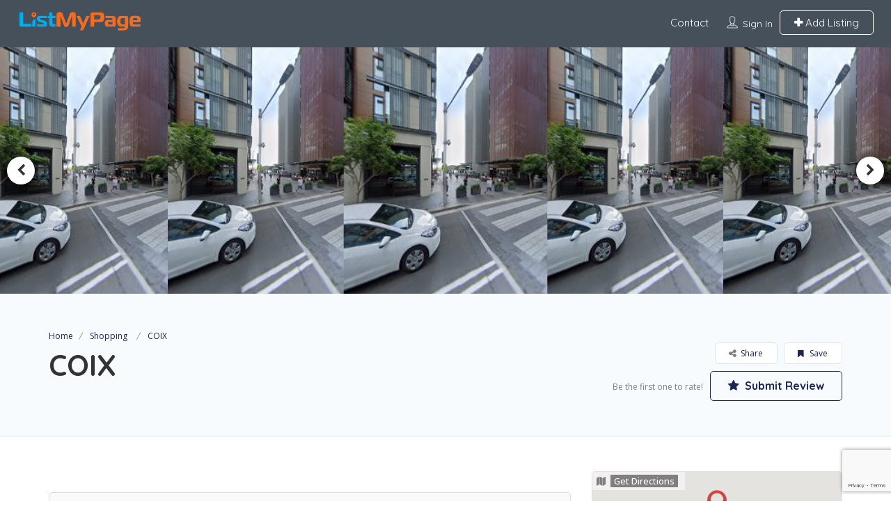

--- FILE ---
content_type: text/html; charset=utf-8
request_url: https://www.google.com/recaptcha/api2/anchor?ar=1&k=6Ld6gUAdAAAAACEmV1gG_ybTzPA29hpBIExFnVn-&co=aHR0cHM6Ly9saXN0bXlwYWdlLmNvbS5hdTo0NDM.&hl=en&v=PoyoqOPhxBO7pBk68S4YbpHZ&size=invisible&anchor-ms=20000&execute-ms=30000&cb=gtse4brq7sqr
body_size: 48681
content:
<!DOCTYPE HTML><html dir="ltr" lang="en"><head><meta http-equiv="Content-Type" content="text/html; charset=UTF-8">
<meta http-equiv="X-UA-Compatible" content="IE=edge">
<title>reCAPTCHA</title>
<style type="text/css">
/* cyrillic-ext */
@font-face {
  font-family: 'Roboto';
  font-style: normal;
  font-weight: 400;
  font-stretch: 100%;
  src: url(//fonts.gstatic.com/s/roboto/v48/KFO7CnqEu92Fr1ME7kSn66aGLdTylUAMa3GUBHMdazTgWw.woff2) format('woff2');
  unicode-range: U+0460-052F, U+1C80-1C8A, U+20B4, U+2DE0-2DFF, U+A640-A69F, U+FE2E-FE2F;
}
/* cyrillic */
@font-face {
  font-family: 'Roboto';
  font-style: normal;
  font-weight: 400;
  font-stretch: 100%;
  src: url(//fonts.gstatic.com/s/roboto/v48/KFO7CnqEu92Fr1ME7kSn66aGLdTylUAMa3iUBHMdazTgWw.woff2) format('woff2');
  unicode-range: U+0301, U+0400-045F, U+0490-0491, U+04B0-04B1, U+2116;
}
/* greek-ext */
@font-face {
  font-family: 'Roboto';
  font-style: normal;
  font-weight: 400;
  font-stretch: 100%;
  src: url(//fonts.gstatic.com/s/roboto/v48/KFO7CnqEu92Fr1ME7kSn66aGLdTylUAMa3CUBHMdazTgWw.woff2) format('woff2');
  unicode-range: U+1F00-1FFF;
}
/* greek */
@font-face {
  font-family: 'Roboto';
  font-style: normal;
  font-weight: 400;
  font-stretch: 100%;
  src: url(//fonts.gstatic.com/s/roboto/v48/KFO7CnqEu92Fr1ME7kSn66aGLdTylUAMa3-UBHMdazTgWw.woff2) format('woff2');
  unicode-range: U+0370-0377, U+037A-037F, U+0384-038A, U+038C, U+038E-03A1, U+03A3-03FF;
}
/* math */
@font-face {
  font-family: 'Roboto';
  font-style: normal;
  font-weight: 400;
  font-stretch: 100%;
  src: url(//fonts.gstatic.com/s/roboto/v48/KFO7CnqEu92Fr1ME7kSn66aGLdTylUAMawCUBHMdazTgWw.woff2) format('woff2');
  unicode-range: U+0302-0303, U+0305, U+0307-0308, U+0310, U+0312, U+0315, U+031A, U+0326-0327, U+032C, U+032F-0330, U+0332-0333, U+0338, U+033A, U+0346, U+034D, U+0391-03A1, U+03A3-03A9, U+03B1-03C9, U+03D1, U+03D5-03D6, U+03F0-03F1, U+03F4-03F5, U+2016-2017, U+2034-2038, U+203C, U+2040, U+2043, U+2047, U+2050, U+2057, U+205F, U+2070-2071, U+2074-208E, U+2090-209C, U+20D0-20DC, U+20E1, U+20E5-20EF, U+2100-2112, U+2114-2115, U+2117-2121, U+2123-214F, U+2190, U+2192, U+2194-21AE, U+21B0-21E5, U+21F1-21F2, U+21F4-2211, U+2213-2214, U+2216-22FF, U+2308-230B, U+2310, U+2319, U+231C-2321, U+2336-237A, U+237C, U+2395, U+239B-23B7, U+23D0, U+23DC-23E1, U+2474-2475, U+25AF, U+25B3, U+25B7, U+25BD, U+25C1, U+25CA, U+25CC, U+25FB, U+266D-266F, U+27C0-27FF, U+2900-2AFF, U+2B0E-2B11, U+2B30-2B4C, U+2BFE, U+3030, U+FF5B, U+FF5D, U+1D400-1D7FF, U+1EE00-1EEFF;
}
/* symbols */
@font-face {
  font-family: 'Roboto';
  font-style: normal;
  font-weight: 400;
  font-stretch: 100%;
  src: url(//fonts.gstatic.com/s/roboto/v48/KFO7CnqEu92Fr1ME7kSn66aGLdTylUAMaxKUBHMdazTgWw.woff2) format('woff2');
  unicode-range: U+0001-000C, U+000E-001F, U+007F-009F, U+20DD-20E0, U+20E2-20E4, U+2150-218F, U+2190, U+2192, U+2194-2199, U+21AF, U+21E6-21F0, U+21F3, U+2218-2219, U+2299, U+22C4-22C6, U+2300-243F, U+2440-244A, U+2460-24FF, U+25A0-27BF, U+2800-28FF, U+2921-2922, U+2981, U+29BF, U+29EB, U+2B00-2BFF, U+4DC0-4DFF, U+FFF9-FFFB, U+10140-1018E, U+10190-1019C, U+101A0, U+101D0-101FD, U+102E0-102FB, U+10E60-10E7E, U+1D2C0-1D2D3, U+1D2E0-1D37F, U+1F000-1F0FF, U+1F100-1F1AD, U+1F1E6-1F1FF, U+1F30D-1F30F, U+1F315, U+1F31C, U+1F31E, U+1F320-1F32C, U+1F336, U+1F378, U+1F37D, U+1F382, U+1F393-1F39F, U+1F3A7-1F3A8, U+1F3AC-1F3AF, U+1F3C2, U+1F3C4-1F3C6, U+1F3CA-1F3CE, U+1F3D4-1F3E0, U+1F3ED, U+1F3F1-1F3F3, U+1F3F5-1F3F7, U+1F408, U+1F415, U+1F41F, U+1F426, U+1F43F, U+1F441-1F442, U+1F444, U+1F446-1F449, U+1F44C-1F44E, U+1F453, U+1F46A, U+1F47D, U+1F4A3, U+1F4B0, U+1F4B3, U+1F4B9, U+1F4BB, U+1F4BF, U+1F4C8-1F4CB, U+1F4D6, U+1F4DA, U+1F4DF, U+1F4E3-1F4E6, U+1F4EA-1F4ED, U+1F4F7, U+1F4F9-1F4FB, U+1F4FD-1F4FE, U+1F503, U+1F507-1F50B, U+1F50D, U+1F512-1F513, U+1F53E-1F54A, U+1F54F-1F5FA, U+1F610, U+1F650-1F67F, U+1F687, U+1F68D, U+1F691, U+1F694, U+1F698, U+1F6AD, U+1F6B2, U+1F6B9-1F6BA, U+1F6BC, U+1F6C6-1F6CF, U+1F6D3-1F6D7, U+1F6E0-1F6EA, U+1F6F0-1F6F3, U+1F6F7-1F6FC, U+1F700-1F7FF, U+1F800-1F80B, U+1F810-1F847, U+1F850-1F859, U+1F860-1F887, U+1F890-1F8AD, U+1F8B0-1F8BB, U+1F8C0-1F8C1, U+1F900-1F90B, U+1F93B, U+1F946, U+1F984, U+1F996, U+1F9E9, U+1FA00-1FA6F, U+1FA70-1FA7C, U+1FA80-1FA89, U+1FA8F-1FAC6, U+1FACE-1FADC, U+1FADF-1FAE9, U+1FAF0-1FAF8, U+1FB00-1FBFF;
}
/* vietnamese */
@font-face {
  font-family: 'Roboto';
  font-style: normal;
  font-weight: 400;
  font-stretch: 100%;
  src: url(//fonts.gstatic.com/s/roboto/v48/KFO7CnqEu92Fr1ME7kSn66aGLdTylUAMa3OUBHMdazTgWw.woff2) format('woff2');
  unicode-range: U+0102-0103, U+0110-0111, U+0128-0129, U+0168-0169, U+01A0-01A1, U+01AF-01B0, U+0300-0301, U+0303-0304, U+0308-0309, U+0323, U+0329, U+1EA0-1EF9, U+20AB;
}
/* latin-ext */
@font-face {
  font-family: 'Roboto';
  font-style: normal;
  font-weight: 400;
  font-stretch: 100%;
  src: url(//fonts.gstatic.com/s/roboto/v48/KFO7CnqEu92Fr1ME7kSn66aGLdTylUAMa3KUBHMdazTgWw.woff2) format('woff2');
  unicode-range: U+0100-02BA, U+02BD-02C5, U+02C7-02CC, U+02CE-02D7, U+02DD-02FF, U+0304, U+0308, U+0329, U+1D00-1DBF, U+1E00-1E9F, U+1EF2-1EFF, U+2020, U+20A0-20AB, U+20AD-20C0, U+2113, U+2C60-2C7F, U+A720-A7FF;
}
/* latin */
@font-face {
  font-family: 'Roboto';
  font-style: normal;
  font-weight: 400;
  font-stretch: 100%;
  src: url(//fonts.gstatic.com/s/roboto/v48/KFO7CnqEu92Fr1ME7kSn66aGLdTylUAMa3yUBHMdazQ.woff2) format('woff2');
  unicode-range: U+0000-00FF, U+0131, U+0152-0153, U+02BB-02BC, U+02C6, U+02DA, U+02DC, U+0304, U+0308, U+0329, U+2000-206F, U+20AC, U+2122, U+2191, U+2193, U+2212, U+2215, U+FEFF, U+FFFD;
}
/* cyrillic-ext */
@font-face {
  font-family: 'Roboto';
  font-style: normal;
  font-weight: 500;
  font-stretch: 100%;
  src: url(//fonts.gstatic.com/s/roboto/v48/KFO7CnqEu92Fr1ME7kSn66aGLdTylUAMa3GUBHMdazTgWw.woff2) format('woff2');
  unicode-range: U+0460-052F, U+1C80-1C8A, U+20B4, U+2DE0-2DFF, U+A640-A69F, U+FE2E-FE2F;
}
/* cyrillic */
@font-face {
  font-family: 'Roboto';
  font-style: normal;
  font-weight: 500;
  font-stretch: 100%;
  src: url(//fonts.gstatic.com/s/roboto/v48/KFO7CnqEu92Fr1ME7kSn66aGLdTylUAMa3iUBHMdazTgWw.woff2) format('woff2');
  unicode-range: U+0301, U+0400-045F, U+0490-0491, U+04B0-04B1, U+2116;
}
/* greek-ext */
@font-face {
  font-family: 'Roboto';
  font-style: normal;
  font-weight: 500;
  font-stretch: 100%;
  src: url(//fonts.gstatic.com/s/roboto/v48/KFO7CnqEu92Fr1ME7kSn66aGLdTylUAMa3CUBHMdazTgWw.woff2) format('woff2');
  unicode-range: U+1F00-1FFF;
}
/* greek */
@font-face {
  font-family: 'Roboto';
  font-style: normal;
  font-weight: 500;
  font-stretch: 100%;
  src: url(//fonts.gstatic.com/s/roboto/v48/KFO7CnqEu92Fr1ME7kSn66aGLdTylUAMa3-UBHMdazTgWw.woff2) format('woff2');
  unicode-range: U+0370-0377, U+037A-037F, U+0384-038A, U+038C, U+038E-03A1, U+03A3-03FF;
}
/* math */
@font-face {
  font-family: 'Roboto';
  font-style: normal;
  font-weight: 500;
  font-stretch: 100%;
  src: url(//fonts.gstatic.com/s/roboto/v48/KFO7CnqEu92Fr1ME7kSn66aGLdTylUAMawCUBHMdazTgWw.woff2) format('woff2');
  unicode-range: U+0302-0303, U+0305, U+0307-0308, U+0310, U+0312, U+0315, U+031A, U+0326-0327, U+032C, U+032F-0330, U+0332-0333, U+0338, U+033A, U+0346, U+034D, U+0391-03A1, U+03A3-03A9, U+03B1-03C9, U+03D1, U+03D5-03D6, U+03F0-03F1, U+03F4-03F5, U+2016-2017, U+2034-2038, U+203C, U+2040, U+2043, U+2047, U+2050, U+2057, U+205F, U+2070-2071, U+2074-208E, U+2090-209C, U+20D0-20DC, U+20E1, U+20E5-20EF, U+2100-2112, U+2114-2115, U+2117-2121, U+2123-214F, U+2190, U+2192, U+2194-21AE, U+21B0-21E5, U+21F1-21F2, U+21F4-2211, U+2213-2214, U+2216-22FF, U+2308-230B, U+2310, U+2319, U+231C-2321, U+2336-237A, U+237C, U+2395, U+239B-23B7, U+23D0, U+23DC-23E1, U+2474-2475, U+25AF, U+25B3, U+25B7, U+25BD, U+25C1, U+25CA, U+25CC, U+25FB, U+266D-266F, U+27C0-27FF, U+2900-2AFF, U+2B0E-2B11, U+2B30-2B4C, U+2BFE, U+3030, U+FF5B, U+FF5D, U+1D400-1D7FF, U+1EE00-1EEFF;
}
/* symbols */
@font-face {
  font-family: 'Roboto';
  font-style: normal;
  font-weight: 500;
  font-stretch: 100%;
  src: url(//fonts.gstatic.com/s/roboto/v48/KFO7CnqEu92Fr1ME7kSn66aGLdTylUAMaxKUBHMdazTgWw.woff2) format('woff2');
  unicode-range: U+0001-000C, U+000E-001F, U+007F-009F, U+20DD-20E0, U+20E2-20E4, U+2150-218F, U+2190, U+2192, U+2194-2199, U+21AF, U+21E6-21F0, U+21F3, U+2218-2219, U+2299, U+22C4-22C6, U+2300-243F, U+2440-244A, U+2460-24FF, U+25A0-27BF, U+2800-28FF, U+2921-2922, U+2981, U+29BF, U+29EB, U+2B00-2BFF, U+4DC0-4DFF, U+FFF9-FFFB, U+10140-1018E, U+10190-1019C, U+101A0, U+101D0-101FD, U+102E0-102FB, U+10E60-10E7E, U+1D2C0-1D2D3, U+1D2E0-1D37F, U+1F000-1F0FF, U+1F100-1F1AD, U+1F1E6-1F1FF, U+1F30D-1F30F, U+1F315, U+1F31C, U+1F31E, U+1F320-1F32C, U+1F336, U+1F378, U+1F37D, U+1F382, U+1F393-1F39F, U+1F3A7-1F3A8, U+1F3AC-1F3AF, U+1F3C2, U+1F3C4-1F3C6, U+1F3CA-1F3CE, U+1F3D4-1F3E0, U+1F3ED, U+1F3F1-1F3F3, U+1F3F5-1F3F7, U+1F408, U+1F415, U+1F41F, U+1F426, U+1F43F, U+1F441-1F442, U+1F444, U+1F446-1F449, U+1F44C-1F44E, U+1F453, U+1F46A, U+1F47D, U+1F4A3, U+1F4B0, U+1F4B3, U+1F4B9, U+1F4BB, U+1F4BF, U+1F4C8-1F4CB, U+1F4D6, U+1F4DA, U+1F4DF, U+1F4E3-1F4E6, U+1F4EA-1F4ED, U+1F4F7, U+1F4F9-1F4FB, U+1F4FD-1F4FE, U+1F503, U+1F507-1F50B, U+1F50D, U+1F512-1F513, U+1F53E-1F54A, U+1F54F-1F5FA, U+1F610, U+1F650-1F67F, U+1F687, U+1F68D, U+1F691, U+1F694, U+1F698, U+1F6AD, U+1F6B2, U+1F6B9-1F6BA, U+1F6BC, U+1F6C6-1F6CF, U+1F6D3-1F6D7, U+1F6E0-1F6EA, U+1F6F0-1F6F3, U+1F6F7-1F6FC, U+1F700-1F7FF, U+1F800-1F80B, U+1F810-1F847, U+1F850-1F859, U+1F860-1F887, U+1F890-1F8AD, U+1F8B0-1F8BB, U+1F8C0-1F8C1, U+1F900-1F90B, U+1F93B, U+1F946, U+1F984, U+1F996, U+1F9E9, U+1FA00-1FA6F, U+1FA70-1FA7C, U+1FA80-1FA89, U+1FA8F-1FAC6, U+1FACE-1FADC, U+1FADF-1FAE9, U+1FAF0-1FAF8, U+1FB00-1FBFF;
}
/* vietnamese */
@font-face {
  font-family: 'Roboto';
  font-style: normal;
  font-weight: 500;
  font-stretch: 100%;
  src: url(//fonts.gstatic.com/s/roboto/v48/KFO7CnqEu92Fr1ME7kSn66aGLdTylUAMa3OUBHMdazTgWw.woff2) format('woff2');
  unicode-range: U+0102-0103, U+0110-0111, U+0128-0129, U+0168-0169, U+01A0-01A1, U+01AF-01B0, U+0300-0301, U+0303-0304, U+0308-0309, U+0323, U+0329, U+1EA0-1EF9, U+20AB;
}
/* latin-ext */
@font-face {
  font-family: 'Roboto';
  font-style: normal;
  font-weight: 500;
  font-stretch: 100%;
  src: url(//fonts.gstatic.com/s/roboto/v48/KFO7CnqEu92Fr1ME7kSn66aGLdTylUAMa3KUBHMdazTgWw.woff2) format('woff2');
  unicode-range: U+0100-02BA, U+02BD-02C5, U+02C7-02CC, U+02CE-02D7, U+02DD-02FF, U+0304, U+0308, U+0329, U+1D00-1DBF, U+1E00-1E9F, U+1EF2-1EFF, U+2020, U+20A0-20AB, U+20AD-20C0, U+2113, U+2C60-2C7F, U+A720-A7FF;
}
/* latin */
@font-face {
  font-family: 'Roboto';
  font-style: normal;
  font-weight: 500;
  font-stretch: 100%;
  src: url(//fonts.gstatic.com/s/roboto/v48/KFO7CnqEu92Fr1ME7kSn66aGLdTylUAMa3yUBHMdazQ.woff2) format('woff2');
  unicode-range: U+0000-00FF, U+0131, U+0152-0153, U+02BB-02BC, U+02C6, U+02DA, U+02DC, U+0304, U+0308, U+0329, U+2000-206F, U+20AC, U+2122, U+2191, U+2193, U+2212, U+2215, U+FEFF, U+FFFD;
}
/* cyrillic-ext */
@font-face {
  font-family: 'Roboto';
  font-style: normal;
  font-weight: 900;
  font-stretch: 100%;
  src: url(//fonts.gstatic.com/s/roboto/v48/KFO7CnqEu92Fr1ME7kSn66aGLdTylUAMa3GUBHMdazTgWw.woff2) format('woff2');
  unicode-range: U+0460-052F, U+1C80-1C8A, U+20B4, U+2DE0-2DFF, U+A640-A69F, U+FE2E-FE2F;
}
/* cyrillic */
@font-face {
  font-family: 'Roboto';
  font-style: normal;
  font-weight: 900;
  font-stretch: 100%;
  src: url(//fonts.gstatic.com/s/roboto/v48/KFO7CnqEu92Fr1ME7kSn66aGLdTylUAMa3iUBHMdazTgWw.woff2) format('woff2');
  unicode-range: U+0301, U+0400-045F, U+0490-0491, U+04B0-04B1, U+2116;
}
/* greek-ext */
@font-face {
  font-family: 'Roboto';
  font-style: normal;
  font-weight: 900;
  font-stretch: 100%;
  src: url(//fonts.gstatic.com/s/roboto/v48/KFO7CnqEu92Fr1ME7kSn66aGLdTylUAMa3CUBHMdazTgWw.woff2) format('woff2');
  unicode-range: U+1F00-1FFF;
}
/* greek */
@font-face {
  font-family: 'Roboto';
  font-style: normal;
  font-weight: 900;
  font-stretch: 100%;
  src: url(//fonts.gstatic.com/s/roboto/v48/KFO7CnqEu92Fr1ME7kSn66aGLdTylUAMa3-UBHMdazTgWw.woff2) format('woff2');
  unicode-range: U+0370-0377, U+037A-037F, U+0384-038A, U+038C, U+038E-03A1, U+03A3-03FF;
}
/* math */
@font-face {
  font-family: 'Roboto';
  font-style: normal;
  font-weight: 900;
  font-stretch: 100%;
  src: url(//fonts.gstatic.com/s/roboto/v48/KFO7CnqEu92Fr1ME7kSn66aGLdTylUAMawCUBHMdazTgWw.woff2) format('woff2');
  unicode-range: U+0302-0303, U+0305, U+0307-0308, U+0310, U+0312, U+0315, U+031A, U+0326-0327, U+032C, U+032F-0330, U+0332-0333, U+0338, U+033A, U+0346, U+034D, U+0391-03A1, U+03A3-03A9, U+03B1-03C9, U+03D1, U+03D5-03D6, U+03F0-03F1, U+03F4-03F5, U+2016-2017, U+2034-2038, U+203C, U+2040, U+2043, U+2047, U+2050, U+2057, U+205F, U+2070-2071, U+2074-208E, U+2090-209C, U+20D0-20DC, U+20E1, U+20E5-20EF, U+2100-2112, U+2114-2115, U+2117-2121, U+2123-214F, U+2190, U+2192, U+2194-21AE, U+21B0-21E5, U+21F1-21F2, U+21F4-2211, U+2213-2214, U+2216-22FF, U+2308-230B, U+2310, U+2319, U+231C-2321, U+2336-237A, U+237C, U+2395, U+239B-23B7, U+23D0, U+23DC-23E1, U+2474-2475, U+25AF, U+25B3, U+25B7, U+25BD, U+25C1, U+25CA, U+25CC, U+25FB, U+266D-266F, U+27C0-27FF, U+2900-2AFF, U+2B0E-2B11, U+2B30-2B4C, U+2BFE, U+3030, U+FF5B, U+FF5D, U+1D400-1D7FF, U+1EE00-1EEFF;
}
/* symbols */
@font-face {
  font-family: 'Roboto';
  font-style: normal;
  font-weight: 900;
  font-stretch: 100%;
  src: url(//fonts.gstatic.com/s/roboto/v48/KFO7CnqEu92Fr1ME7kSn66aGLdTylUAMaxKUBHMdazTgWw.woff2) format('woff2');
  unicode-range: U+0001-000C, U+000E-001F, U+007F-009F, U+20DD-20E0, U+20E2-20E4, U+2150-218F, U+2190, U+2192, U+2194-2199, U+21AF, U+21E6-21F0, U+21F3, U+2218-2219, U+2299, U+22C4-22C6, U+2300-243F, U+2440-244A, U+2460-24FF, U+25A0-27BF, U+2800-28FF, U+2921-2922, U+2981, U+29BF, U+29EB, U+2B00-2BFF, U+4DC0-4DFF, U+FFF9-FFFB, U+10140-1018E, U+10190-1019C, U+101A0, U+101D0-101FD, U+102E0-102FB, U+10E60-10E7E, U+1D2C0-1D2D3, U+1D2E0-1D37F, U+1F000-1F0FF, U+1F100-1F1AD, U+1F1E6-1F1FF, U+1F30D-1F30F, U+1F315, U+1F31C, U+1F31E, U+1F320-1F32C, U+1F336, U+1F378, U+1F37D, U+1F382, U+1F393-1F39F, U+1F3A7-1F3A8, U+1F3AC-1F3AF, U+1F3C2, U+1F3C4-1F3C6, U+1F3CA-1F3CE, U+1F3D4-1F3E0, U+1F3ED, U+1F3F1-1F3F3, U+1F3F5-1F3F7, U+1F408, U+1F415, U+1F41F, U+1F426, U+1F43F, U+1F441-1F442, U+1F444, U+1F446-1F449, U+1F44C-1F44E, U+1F453, U+1F46A, U+1F47D, U+1F4A3, U+1F4B0, U+1F4B3, U+1F4B9, U+1F4BB, U+1F4BF, U+1F4C8-1F4CB, U+1F4D6, U+1F4DA, U+1F4DF, U+1F4E3-1F4E6, U+1F4EA-1F4ED, U+1F4F7, U+1F4F9-1F4FB, U+1F4FD-1F4FE, U+1F503, U+1F507-1F50B, U+1F50D, U+1F512-1F513, U+1F53E-1F54A, U+1F54F-1F5FA, U+1F610, U+1F650-1F67F, U+1F687, U+1F68D, U+1F691, U+1F694, U+1F698, U+1F6AD, U+1F6B2, U+1F6B9-1F6BA, U+1F6BC, U+1F6C6-1F6CF, U+1F6D3-1F6D7, U+1F6E0-1F6EA, U+1F6F0-1F6F3, U+1F6F7-1F6FC, U+1F700-1F7FF, U+1F800-1F80B, U+1F810-1F847, U+1F850-1F859, U+1F860-1F887, U+1F890-1F8AD, U+1F8B0-1F8BB, U+1F8C0-1F8C1, U+1F900-1F90B, U+1F93B, U+1F946, U+1F984, U+1F996, U+1F9E9, U+1FA00-1FA6F, U+1FA70-1FA7C, U+1FA80-1FA89, U+1FA8F-1FAC6, U+1FACE-1FADC, U+1FADF-1FAE9, U+1FAF0-1FAF8, U+1FB00-1FBFF;
}
/* vietnamese */
@font-face {
  font-family: 'Roboto';
  font-style: normal;
  font-weight: 900;
  font-stretch: 100%;
  src: url(//fonts.gstatic.com/s/roboto/v48/KFO7CnqEu92Fr1ME7kSn66aGLdTylUAMa3OUBHMdazTgWw.woff2) format('woff2');
  unicode-range: U+0102-0103, U+0110-0111, U+0128-0129, U+0168-0169, U+01A0-01A1, U+01AF-01B0, U+0300-0301, U+0303-0304, U+0308-0309, U+0323, U+0329, U+1EA0-1EF9, U+20AB;
}
/* latin-ext */
@font-face {
  font-family: 'Roboto';
  font-style: normal;
  font-weight: 900;
  font-stretch: 100%;
  src: url(//fonts.gstatic.com/s/roboto/v48/KFO7CnqEu92Fr1ME7kSn66aGLdTylUAMa3KUBHMdazTgWw.woff2) format('woff2');
  unicode-range: U+0100-02BA, U+02BD-02C5, U+02C7-02CC, U+02CE-02D7, U+02DD-02FF, U+0304, U+0308, U+0329, U+1D00-1DBF, U+1E00-1E9F, U+1EF2-1EFF, U+2020, U+20A0-20AB, U+20AD-20C0, U+2113, U+2C60-2C7F, U+A720-A7FF;
}
/* latin */
@font-face {
  font-family: 'Roboto';
  font-style: normal;
  font-weight: 900;
  font-stretch: 100%;
  src: url(//fonts.gstatic.com/s/roboto/v48/KFO7CnqEu92Fr1ME7kSn66aGLdTylUAMa3yUBHMdazQ.woff2) format('woff2');
  unicode-range: U+0000-00FF, U+0131, U+0152-0153, U+02BB-02BC, U+02C6, U+02DA, U+02DC, U+0304, U+0308, U+0329, U+2000-206F, U+20AC, U+2122, U+2191, U+2193, U+2212, U+2215, U+FEFF, U+FFFD;
}

</style>
<link rel="stylesheet" type="text/css" href="https://www.gstatic.com/recaptcha/releases/PoyoqOPhxBO7pBk68S4YbpHZ/styles__ltr.css">
<script nonce="54U4X7wKuNJH5e_EwEEsQA" type="text/javascript">window['__recaptcha_api'] = 'https://www.google.com/recaptcha/api2/';</script>
<script type="text/javascript" src="https://www.gstatic.com/recaptcha/releases/PoyoqOPhxBO7pBk68S4YbpHZ/recaptcha__en.js" nonce="54U4X7wKuNJH5e_EwEEsQA">
      
    </script></head>
<body><div id="rc-anchor-alert" class="rc-anchor-alert"></div>
<input type="hidden" id="recaptcha-token" value="[base64]">
<script type="text/javascript" nonce="54U4X7wKuNJH5e_EwEEsQA">
      recaptcha.anchor.Main.init("[\x22ainput\x22,[\x22bgdata\x22,\x22\x22,\[base64]/[base64]/[base64]/[base64]/[base64]/[base64]/[base64]/[base64]/[base64]/[base64]\\u003d\x22,\[base64]\x22,\x22YMK1McKHwrfCo8KDOwzCsCVew7fDp8KHwqHDosKmwpctw7sWwqTDkMO1w4DDkcKLNMKRXjDDrMKjEcKCcn/Dh8KwNGTCisOLeXrCgMKlWMOcdMOBwqsUw6oawp9RwqnDrwbCmsOVWMKBw6PDpAfDuQQgBy/CnUEeVXPDujbCoFjDrD3DpcKdw7dhw6vCosOEwognw7Y7UkQHwpYlG8OddMOmNMKpwpEMw6MDw6DCmTbDgMK0QMKow5rCpcOTw5p0WmDClC/Cv8O+wp3DrzkRSydFwoFKNMKNw7RseMOgwqlFwr5JX8OmCxVMwp7DjsKEIMOdw75XaRbChR7ChyHCgm8NeyvCtX7DuMOgcVYNw594wpvCvX9tSQQRVsKOLjfCgMO2bsOAwpFne8O8w4ojw6rDksOVw68Ow6gNw4MUf8KEw6MCPFrDmhB2wpYyw73ChMOGNTYfTMOFHh/DkXzCqi16BQgZwoB3wqHCrhjDrBXDh0R9wobCnH3Dk0xqwosFwqDCrjfDnMKDw74nBHYxL8KSw6/CnsOWw6bDuMOIwoHCtl4fasOqw59Uw5PDocKHL1VywpnDs1AtXcKcw6LCt8O+HsOhwqAJAcONAsKRendTw648HMO8w5fDmxfCqsOqUiQDXTwFw7/[base64]/DmMKywpHDi8KVw6F9wqlbw4DDhcKzbMKKwp/[base64]/CjcO5YTfCnBIhwrfCnFsbwpJUw6DDmcKAw6IVP8O2wpHDvXbDrm7DoMKmMktfacOpw5LDl8KyCWVFw7bCk8Kdwr9mL8Oww4rDh0hcw5XDoxc6wo/Dhyo2wpZ9A8K2wpcOw5llccOxe2jChhFdd8Kmwq7CkcOAw4zClMO1w6Vfdi/CjMOZwrfCgztGUMOGw6ZfXcOZw5ZyTsOHw5LDoiB8w41VworCiS9nW8OWwr3DnMOoM8KZwqfDlMK6fsO8wrrChyFxSXEMbCjCu8O7w6N1LMO0MQ1Kw6LDgE7Dox7DggdeQsKxw6wwYcKawo41w4DDhsORMUnDicKaVV3CpWHCtcOJIcORw4zCkHE/[base64]/DucO/wpYdwqtqw6bCucOQa2nCp8KDM8Kvw5XCvcKUw7k8wooKMR3DgMK2UH7CvTrCgmIOamhcRMOSw5LDsGlTG33DmcKKN8OMMMOjHhMxSBxsNzHClEHDl8KYw7nCr8K2wrdFw5XDlwHClxDCpRvCkcOLw77CgcOKwokGwqEWDQN9RXhow7LDqW/[base64]/DTY0w7DChcKxwqcbw7B7w4nCicKfwqMQwphBwqTDt0zDqQfCgcKHwozDkjPCinjDuMO1wp1pwq9jwoYdGMOWwpXDiAETQMOow6xOccOtGsOHdcKBUAhwFsKxAcKeTFckFVUWw4Q3w53DolNkTsKpBB8swrhwZVHCgz3DucO/wocswr/DrcKdwo/[base64]/[base64]/Cl8O3Q8OMw7IOw5XChB3DsF7DhhZ2H0NqBsKkaE19wrfCqWpDGsOxw4dTam3DtXpvw4grw6RyNnrDrTgJw7HDi8KawpROEsKOw6ENcjPDvy1yOHh2w7rCrcK0YDk1w57DnMKzwprCqcOSVMKMwqHDvcKVw4thw4LCscOww5kYwqvCmcOPwqTDsjJJw5PCsj/[base64]/[base64]/aMO/[base64]/DucOKw5TCiyPCrU7CosOfw4jCuQ4nF8KyWE7CmHbDuMKIw7tpwpDDvsKDw6sQSUnCmS5EwqMOD8Oua2gubsK1wqVkGsOawpfDh8OkPnXCl8KnwpHCmBvDlMKUw4zCh8KPwoM0w6tdSloXw7/CpQkZbcK9w6bDiMKuS8O/[base64]/Dr8O3EFIewqtBw4sBHU1vw6JbLMO2PMOWwoJ/wpddwpbCiMKlwokZAsKRwpHCs8K9P2HDr8KdXS5Tw4YafVrCj8OUUsOcwoHDu8K8w6LDnicrw43CrsKjwrMdw5/CoCHCoMOVwpXCm8KVwoQTHz3Cm29tUcOZX8K3VMKfMMOuYsOIw59HFzbDuMKqLMOXUi02VMK6w44uw4vCp8KewrgWw5fDnsO5w5/Dlkp4bwkXaGkRXBXDncOTwofClsOiawRiIiHClsKWOmJ/w5p3fT9Nw5woDhNwM8Oawr3Clh9ubcOwXsKGTsOnw49zw5XDjy1iw5vDkMOwUcKIOMK1fsOpwrg2W2PCkmbCm8KcBMO/JyLDm3N3DytcwoRzw4/Dl8Kiw61iVMOXwqhMw5zCnVVqwojDunXDssOTHBtOwqd/UFtow6vCq0vDiMKEY8K3di0lWMKBwr3CkSLCvsKCVsKlwpDCvnTDglc6IMKKGWvClcKMwrYRwrDDgDfDk01Yw59gVgTDlsKaDcOXw57CmSN+QnFjYMK6fsK8JxDCt8KcLMKIw48cZMKHwo8OOsKpwp0DcFfDvsKoworCvcOJw4IMax5ywr/Djn00d1jDpCsCwp0owqfDrjAnwo8UPXpcw5sYwrzDo8KSw6XDmRZ2wpgLF8Kuw594A8Ozwr7DuMKfRcKjwqMpXkVJw6bDnsOWXSjDrcKUw6RHw6HDn3wWwo52b8K/wobDosK5O8K6OTXCkylhVFzCosKKDn7DoXfDrsO4wrrDqsO0wqIgRiDClGzCvlgRwqpmSMOYMMKIBR/DncKXwqo/woA4WkrCs0vCjcK+NxNrOSglLF/CtMKZwpcAw67CiMOOwrEuAno0F2BLZcO/IcKfw7NRLcOXw4UwwrVjw5/DqzzDpwrCtMKoaHMCw7jDsi9ww6bCg8OAw4oywrJUMMKDw78iBMKpwr9Hw4zDlsKRQMKYw5bCg8ODesKSJsKdecORERLCsjTDuDtyw7/Cum9LDX3CkMODLMO3w5JEwrAZKsOmwqHDr8KIWizCvA9Rw6rDqjnDsHACwocLw7DCtUEAbFwjwoXDmEJHwqrDm8Knw5QXwr0Yw73CoMK2cjIGMA7CgVsKX8O/[base64]/LnDDsR1qw7YDw5vCj8KYwpLCpHHDncKuU8OKwr7Chkd8wpPDuS/CuGc5SHLDuAd1wos+IsOyw68Aw6l7w7INw7E7w6xmGMK/w4Q6w5/Dt38fOzTDhcKYW8OrK8Kfw48aC8KvYSzCg1w7wrDCnBfColxvwosow7xPIBIwESzDuDbDmMOwJMOdQTvDmcKZw61PDDpKw5/Ct8KVHwzDgxhYw5rDn8KEwrPCqsKRQ8KRU09+SyYHwpYOwpJ7w4lrwq7CgmDCuXXDtwg3w6/ClVcqw6YrdhZ3w6zCmhbDkMKmDTx9L0jDk0/[base64]/Dn3V2w4/DlWLDkRfDgcK8DEnCuD7CrcOEUEAcwrt7w64TecKWT1hIw4PCmHjCmMKfBlDCm3TCuh1wwozDonTCo8OWwoPCgBhPRcK6VsKKw4BoScKpwq0Qe8Kpwq3CglthYCsSFm/Dik9VwoYZOlQyekQyw7Uxw6jDjFtIesOGRDvCkhPCuAPCtMKUUcKQw4xndwY6wrsOBXsBbcKhfWEFw4zDtGpNw6lqDcKnES4ILcOww7zDqMKEwprCncKOSsO9w40fT8K1wozDi8KpwpjCgmUXakfDpQMDw4LCo3vDtG0ywogPbcOpwpHCiMKdw5LCg8OyVl7ChA5iw7/[base64]/wrd3wqllw77CllnCtgbCmnlgXMO4w7Q3UcOQwqAqcAXDgMOQNFkkBMKhwo/Dl1zCiHQzEkIow4zCpsOcPMOLw4J2w5BAw5xVwqRpeMKtwrPCqcOJLXzCscOhwrnDh8O+GF3DrcK7wq3DphPCkU/[base64]/[base64]/Cun8gw4QuGRhTwqEuUsO9wp9ywqrDosKcDcKeN0Aae2PCrcO8BSF9RcKJwqkwJMKMw7rDl3AicMKkP8KOw6vDlh/CvcOPw79JPMOuw4fDlwJpwozCnMOkwp8WGQNwS8OHVSzCtk0ZwpQNw4LChizCqC3DocKKw4sqw7fDmnXCi8K0w7XCn33CmcK3UsKpw4QLYy/Ct8KRR2MzwrVHwpLCicKiw4LCpsOFV8K3w4JscBnCmcONU8KBPsKobsOfw7zCvCfClcOGwrTCr205L3MBwqBFdwbDkcKyF1pDI1N+wrVHw77CmcORBhPCvcKpGiDDjMKFw6/CmWvCl8OyRMKFbcK4woVkwqYKw7nDvATCllXCo8OVw4pPVDJEPcKrw5/[base64]/DtW1wAMKBegbCnVfDlFbDjAbDoEvDmsKIw7jDki54wpREHsOTw6rCuzXDncKdQcOGwr/CpD8fLGTDtcO3wo3CmXMyOHbDncKvIsOjw5Faw5rCucOxY1fDlFDDnBnDuMKBwp7DvQFwdsOaasKxLMKawogLwq3ChQ3DkMK7w6UmCcKBOsKYS8K9U8K7w7hyw75owplXAcOlw7PDqcKewopbw7XDo8Kmw5RrwqlBwrUvw4/CmHhMw4BBw4bDqsKVwrPCghzCk0nCoAjDlz/Ds8ORwofDjMOVwo9AOAsDAk1edXXCmiTDrMO1w7HCqcK1T8Krw5B/NjnDjUgsTD7Ds2xLRsOUGMKDGGPCvlTDsATCmUvDmTfCvsOWBVpcw7fCqsOTBmHCpsOJT8KOwohBwrTDhcKRwrLCq8OMw53DqMO5FcKkSXrDtsK6aE4Mw4HDr2LCjMKvIsOnwqhXwqDCqsORwrwMwp/[base64]/wqHDqnXDnCjDqSQXw7J3MsKJbMKpwofCoR3CkcODw6xSZcKYwq/Cq8KOZ3wywqLDvm/CtMKlwox7w6wRZMKVccKSW8O5PBZfwoYmV8Kcw7HDkl7CvhxGwqXCgsKdMsOaw50iasKbWAZVwqFzwrple8KNMsOvZcO4dTNPwr3CvcKwDGAhP0hqEkhkR1DDj0UuBMOSeMOWw7jCrsK/bgEwV8OzRX85T8Ktw7vDsApEwpB1WyfCpBlaZW/DnMOiw4fDusKHIgrChVdqPB3CpEHDgMKIJVfCi1QzwqjCgsK5w5fDnTrDtGkpw4XCqMOZwoA6w6TCmMOQf8OFF8Ofw7XCn8OaBy9sPXjCosKNPsOzwrZQOsKuHhDDs8OFHMO/HEnDlQrCrcOQw6bDhTPCiMOwUsOnw6PCoGEkMxzDqgswwpHCr8KeIcOaFsKcEsKrw7HDoWjCh8OHw6bCtsKyIl5Sw4HCnsKRwrDCkgc1f8Ovw7LDoS5ewqfCuMK/[base64]/BUAqwoxfOFrCjjXCmAHClWrCsRzCgG90w57Dux3DlMOjwo/CuirCkMORVCpLwrlvw6MuwrzDvsOVZnFEwqI4w5sHUcKcRsKoa8OqXjNaXsKuOD7Dm8OIRMOwcR98wprDgsO1w6XDp8KJNF4ow5U6DR3DjmTDucOeDMK1w7DDojvDhMOqw6lTw5cswohJwpJzw6jCvyp4w4wUbGJ5wpjDp8Kmw6bCt8K6wrjDt8KEw5s/aVs5U8Klw7MKYmMuAX51PEfDiMKAwqAzKMKJw6YdaMKQWWXCnzzDscKowp3Dl1Ydw4fCmz5DPMK5w5jDjkMJAMOFXF3DhMKTw5XDh8K3KsOZV8OqwrXCtRTDjQt/NBnDisKkVMKEw6rCgxfDssOkw61aw4zDqETDuUHDp8OTW8ODwpITQ8OMw5fDlcOyw4xawpjDuGnCqDBKSz0qT3kYeMO2d37CvivDjsOTwqrDr8Kww70xw4zCkA8uwoJtwrbChsKwMRJ9PMKSY8KaYMKOwr3DscOiw7/[base64]/w4TCjE/DoUwiw6PDtHvDqhBtazPCo3TDiMOWwonCpHXCgMKmw5TCplrDlsOaeMONw4rCt8OsfzJRwo/[base64]/CnxDCnsOew47DnyvClwDCj8KVwooNw7Jnwrsfwq/[base64]/CmRFocAJgw4PCqxA1fcKYw6LCuGXCk8OFwqIcKS/CjnzCvcOVwppdDHpSw5Q4X27DuwjCuMOVDjwOw5DCvTMncXc+W3ohW0vDoxBjw78NwqkeCcKbwotFfsOdAcK6wqQ6w4F3Jwhmw7vDkUh/wpZaA8ODw4BtwqzDtWvCl24vQsO2w59swrxudMK9w7HCjg/CkBLDo8KMw7/[base64]/Cm8OYw6AvwrTCs8K3NULCsHBLWMOILcOAJirDuSMLEMOWLBnCiW/CpHctw5hMRnrDlzN4w5o/aB3DllPCtsKbbjLCpnLDs27DncOLMHwKHUAmw7dTwqg/wplFRzVNw5/CgMK/w5DDoh4wwqRhwpTDnsOtw48Xw5zDkMKORngDwqtnQR5nwoTCr1xfa8OcworCollOdW/[base64]/wobDmcKTfsOOwrFRDMO0w5AQI1zConpww5lMw4svw7YUwpTCqMOVG0DDuzzDgTvCkxHDvcOdwoLCucOaaMOGW8O7O1Zrwp1/w6vClmPDncKaVMO6w6Vgw7vDhwZfKDvDji3Cgg5EwpXDrAQSOjLDu8K+UD9Fw5pfQsKGB0bChjRpdsO3w5BRw47DjcKdbRnDpsKrwpUoNcODTQ/[base64]/Dp8OXw6FmwpQKw4XDqgnDoxE6w6TClsK7wqoUUMKyTMK2FCjDssOGJXo5w6RDMgstSlXChMK5w7YkQFceM8KOwrLCgnXDsMKAw5tTw7xqwo3Cm8KnLklkWcOAKjbCmirDgMO+w6dfKFHCmMKZRG/DgsK/w4I1w4Bbwr53BFjDi8OLCsKzWMKBfmhSw67Dr1RyMBTCmQ1zK8KiUhd1wpDCjMKMH27CkcKNGMKaw7/CmsOtG8ObwpEVwqXDtsKzLcOrw4jCtMKyWsKzD1HClyPCtys6EcKfw7fDosO2w49uw4NaDcKQw4tBGGzDg0RibcORJ8K9dhFWw4JBRcOgcsK+wpbCtcK2w4VsZBPDrsOpw6bCrDvDv3fDkcOXEMK0wozDl3/[base64]/[base64]/Dh8O8wr7CvQwmwqVrwo9KwrFDw64dcMOVA0XCohzCqsOXE07CtMKxw7vClsO4CRZzw7nDhDpfRynCiETDo1U+wohPwo7DscOSPzFcwrwbYMKEOD/DrWpvVsKiw6vDrwHCrsKcwrUeXAXCint3F1fCnkEiw6bComp5w7rCjsK4H0zCsMOGw4DDmntSMmUzw6dWLmXCnF4zwovDksKdwo/Djw/CicOmbHPDiV/Cm0xdOQg4w5IXQcO7N8KHw6bDgCnDtXLDkndQX1Qhw6YHLcKpwp9pw5s7YUBbccO2UFvDucOtUl4awqHDqGHCom/DpjTCgW58REovw5Bmw57Cl1XCin3DmMOrwpxUwrHCt1owGl5bwqPCoH0QP2JqAmXCs8OJw440wos7w5wLBMKILMK9wp4Cwo1qYn/[base64]/DpcKZWsKhw4rDlMKiw7/[base64]/[base64]/CtAzDtsObwonCr8OMWgJjwrTCo8O/QcKaw5/[base64]/DgcKfUwvCgsKDw5JZw60xw7bCnsK8A2JVEcK7S2XCnjR3A8KOSU3CtsKIwqxqQDLCgWDCgnbCvCTDtzEswo8Ew4XCt2HCuAJcNcOndycuw6PCkcOob3/ClirDvcORw78awrwKw7QEcgfClDzCrsKcw61nwqoda2g+wpAfNcOnbMO2YsObwrVgw5zDsygww4/DocKsRxzDqsKnw7tzwqjCj8KIFsOAXlrDvT7DnBrDoEfCmT3ColVAwq8Vw5/DmcOlwroTwqchYsO2FTEBw53Cr8OfwqXDjnNmw5gTw6DCscOkw6Vfal/CrsK9a8Ocw4V9w6bDkMKFNcKwLlB8w60If2w8w4XDmn/DtALChMK4w6gpM3bDpsKeMsOlwr1wCXHDt8OtJcKNw7jDocKoA8ObRTsiScKZDwhTw6zCqcKvSMK0wrkGdsOpQGd1F3tOwq8de8Kqw4PDjU3CigTCu2Jbw73DpsOaw4zCusOlZ8K3Rjx/[base64]/Dp0fDicOnGcK2w6bDiDrCtCPDkMO8dUIQecOYOsKfSHslJTNTwqTChk9LwpDCmsKjwrNSw5rCtMKFwrA9T1ASBcOgw5/DjBFJNsO+dTINBChFw5AQDMK8wqrCsDASN2NHVMOiw6ckwocfwqnCksKXwqMZdMOeRsOkNxfDqsOiw5p1SsKFCCM6fcOnEXLDmjwAw7lYAMOxA8O0wqB/TAw5UMK8BwjDoT97bC/[base64]/ZsO6w4JDYSs8AVw+F8KabWBFXX1Rwq7Dr8Onw5FWw4ZIw44QwqkkFCNaLGLDrMKTwrRjRE/[base64]/ClTLCjcK/cMKILkTCocKWAMKcwowCKxtbNMK5w7dUw4TCqRx2wqXDs8KmP8KTw7Iaw4gfMcOUEgXCksKhf8KTJB5lwrvCh8OIA8Kgw5omwoJJUhl+w6jDv3QHLMKAeMKedXBlw70Tw6PCn8K6IsOqw4kcMsOrJsKuaBRbwp/CpsKwBsK7FsKqEMOzTcOWbMKbGHENGcKgwqQfw5XCm8KDw7xnewTCjsOyw6fCqi1+ExEUwqrCumQlw5nDnW7DrMKOwq0AZCvChsK4ABjCvcOxZ2PCtRPCs1tlX8KBw6/DnsO2wqlDP8O5a8KFwplmw5DCnEgGTcOfQcOzFBsaw5PDkl5awqM0DsK5fMO+BkLDrlAJPsOSwrPCkDDCpsOtbcOPe38bKFARw4lxBAXDomUaw5TDq2rCm1t4BS/ChizDnMObw5oZwovDssO8CcOoWD5macO0w6oIFUTDi8KfEsKgwqrCoi1lMsKfw7IUJ8KbwqQfMANMwq59w5rDn1VJdMOHw6TDrMORcMKuwrFCwrVvwodQw7B+NQFMwpbCpsOfbjPCpTxYUMOuKsO+bcKDwq8UVwXDh8O7wp/CtsK8w6fDph3DqRnCmiTCvlzDvUXCg8Oww5bDtHzCgDxdY8K7w7XCjCLCjG/Dg2oHw7MLwrnDrsK5w4/DjRxxZ8OWw6HCgsK8PcKNw5rDgsKSw5DDhCppwpZjwpJBw4FAwoXCqjtMw4JVHAPDnMOuP27DnkTDmMKIB8OQw68Aw7EUA8K3worDisOhVAXCqmhpQgPDjUV+w6Fiwp3Dr04BXXjCoXZkJcK/Xjl0w5JREm97wr/[base64]/[base64]/Ds8K7w7Mzw65Dwr8ew5JMLAp0V8OrLsKFwpw3BkHDrnPCh8OKTV0mDMKpPlN4w5ofw7DDlMOmw63CnMKFEcKnWMO/fVTDjcKKB8Kgw6jCg8O2CcOTwobCgH7DlynDpETDhG0yHcKeMsOXXTPDvcKrIWwFw63CnRDCv2YUwqfDgcKcw64CwqvCtcKoF8KIZ8OAJMKJw6AONxvDulRlTSjChsOQTA8wJcKVwqgRwqkfEsKgw7h0wq5ZwrRnBsO6P8KFwqBUWStIw6hBwqfCp8O/UcO1VQ3Cl8O5woRYw6/CicOcfMOtw4PCuMO3woY+wq3CrcK7KxbDs0Jyw7DDq8KDJjFrVcOnWFTDn8Kdw71Mw5bDksOYw45IwrvDtHdNw6xuwqFlwrUOTzXCln3Ctz7Ci0nCucODa0rDqxVObsKcWTPCnMO5w7MXB0BEWnlDY8KSwqPCq8O0FCvDjAA2B0ADfn/CqCxVQy4kQggRbMKKMkjDrMOnNsK/wr7Dk8K4dGYhViDCtsOtU8Kfw5jDjWvDvUXDs8OxwovCniBMMcKCwrjCkHrCiWrCocKqwrnDhMOBdnB0JmnDk1sUezhaNcOWw6rCu21DRWNVcgzCh8K6T8OyacOwCsKDEcOFwrtiCxfDrcOCOFnDs8K/w5oWE8OrwpBtwpfCrklHw7bDhEYxWsOIS8OXccOWegTCtVHCqXh9wo3Dp0zCoGUNCF7DisKmMcOEYjDDokdxNMKYw4wyLwLCkyNUw4tHw5bCg8Ouw41qaWDCvDXDvDgPw7HDjzB5wrjDhlJKwojCmEJ7w6rCjCsJwoImw5gYwoEww4xRw44/KMKdwrrDvljDo8ODM8KMPMOCwqzCkg58VjdyRsKdw5bCi8OrAsKJw6Q8wp4ECQ1Ewp3DgVE0w7/CtSRGw7TCh2MOw4dww5LDoAgFwrUxw7PDucKpQGvCkiR1Y8O1a8KvwpvCvcOuVgEeFMOUw6TCpgXDtMKNw7HDnMK8ZsKWCRlCZy0Bw4XCh1hmw4bDlcOSwqR7wq0xwobCrgfCkcO/AcKLwoh3bGI3C8OywrYkw4bCrsOkwo9pCcK/LcO+XDPCssKJw6/Drz/Cs8KOTcOmcsODUHFKeTwKwpFewoNpw6fDowbCqAc0AcOEajPDtFAIWMK8w4bCm0Eww7fCgwJ/[base64]/w51uT17DvgDCmEIFLcKCw5TDgsK1w4EOAl7Dm8Oqwo7Ci8K+F8OTb8K+SMK/[base64]/DusOEw6ZFV8OUCcK/AEbDh1QdwpXDiMOqwoR2wrjDm8KUwqTCrVccJ8KTwpnCu8Kawo5SH8OqAFbCpsOtcCrDr8OZLMKIVV4jaiZ5wo0NXVoCbMK9U8Kzw57CjMOXw4dPbcK+QcO6MRJXDMKmwo7DsUfDu0LCtnvCjEpzMMKmU8O8w7lHw7EJwr0yPg3DncKGWg3Dj8KEdMK/w6dPw6U+D8KSw7/CmMOowqDDrFXDgcKsw4TCkMK2Ul3Dq34/KcKQwpzDsMKrw4QoEggjBELCtz1FwrvCjUcpw6LCtcO1w7rDocOtwoXDoGTDv8OTw7/DomTClV/CicKNDT9hwqBkf23CqMO6w4PCo1nDn13CpMOjJj0ZwqMKwoASQiVTfCx5azcHI8KXNcOFUMK/wqrCsQzCtcO2w78Ddw1DeADDiEp/wr7CtcO0wqfCs3tEw5fDsDZywpfCgAxkwqAMasKGwrpoCMK0w7AsUgoQw6PDmDdoG0sQY8KPw4ZrYi19GsKxQWvDncKGLXvDt8KAWMOvIkLDo8Kiw5d/[base64]/wpTDgcOzwofDhMOZFDrCssK7byrCh8OhwoVpwqbDtsK/wrJQS8OnwoNDwo0pwoPDjSAow61pZcOOwoYIJ8Kfw77CrsOTw6k2wqTDncOkXsKFwppZwqLCvXIQI8Ofw6sTw6DCqibCvGbDsD8/wrVQM0/ClHHDsDsQwrzDsMOAaQNnwq5IL2HCu8O2w4PClT3CtjfCsgnCs8K2w71pw6FPw7vDsXfDusKXXsOCw5IcRFZIw60/wqdVTXJoZMOGw6ZcwqDCoAE5woPCuULCh1TDpklBwpTCuMKQw6fCtBA4wpc/wq9jLsKewpPCr8O5w4fDosKAWB4ew6bCv8KoLw7Dj8OhwpIww6DDpcKqw4hzcQ3DvMOTOxPCiMKhwqtkWz19w5tOFMOXw5/Cu8OSLB4Uwr4IdMOfwodvIQxcw78jR07Dr8KrQy7DmmMGWMO5wpLCrsOTw63DpsOBw6NSw4vDpcKmwpEIw7PDlcOtwpzCmcOZXjwEw4fCk8OMw73DiSQxJQZ2wo7CmcOUFGrDtX/[base64]/dkjCo2o8w5bDvloVw65AwrcewqLCtGEOCMOUwoDDpVc8w53CokLCtsK8EC/Dr8OiNmR4flc/P8KCwr3Dt1fCosOmw4/DkkzDgcKoaAnDm0puw7hvw6xBwpzCkMKewqgvGsObTyfDgSnChjPCsCbDq2Vkw4/CisKAHhYww7JaasO3wpB3IMOnATtKdMOLcMOdYMO3w4fCmV/[base64]/CqcOgwqgRf8OhwqYpbsONTMONBMOrJnZtw5EEwq9Pw5vDkjvDqBHCvMOywpLCrsK7BMOXw6zCtkvDkMOrXcKdcB87UQQ+OsKTwqHDmhkLw53CgFHCtE3CpFhTwr3Dq8KCwrZpM3Z+w7fClV7DosKGKF9sw4pFe8OCw6o3wqsjwobDmknDvkdcw4AOwqoTw4vCnsOLwq/[base64]/fjnColhXwpchDMOswp7CvSvDv8O0w41Vwroew4dhw48MwpvCpMO6wr/CjsORLcK8w6sfw4vCpA4xd8KtAMK1w5TDksKPwr/DksKVQsKRw53Cmwlpw6ZCwpZTeTLDjl3DlDk8eDdVw7l0EcOCGcKNw59ZCsK+EcOUVQQQw5LCnsKFw4HCk2DDogzCiGtfw6pIwqVIwq7CrXB7woTCvSA/GsKCwplBwr3CkMK3w6Qawp0kGMKMUHzDhGhOLMKEMDU/woLCpsOEPcOSM3c0w7RZOsKyAcKww5FBw4fCgMOJVTQ+w6liwo3CoUrCv8OFb8OBNSrDqcOdwq5Tw6ZYw43DmWHDjU5ewoURbDHCjCACM8KbwoTCpExCw6rCtsOXHUoOwrTDrsKiw6/CpcKeDwdXwpRXwqfCqiUmfxTDmELCnsOhwoDCiTJtC8KSAcONwqbDjEPCtFrCv8KrLk8cw55hEWvDoMOqU8Ovw5/Dq07DvMKEw7MhZ3FUw4LCp8Okwp1gw4PDr37CmwzDsxlqw67CtMK8w7nDssKww5bCogZdw6cWZsK4czfCtx7DtRccwoAPeyYcNMOvwqRvWwhCbWXDtSHCo8KlPMOBUWHCsQ0Fw5Fbw4rDh0xPw4UpZhfCtsKfwq50w6LCkMOqfH8CwojDr8Kdw4ZfLcKnw41ew5/[base64]/CoWstw6XCuMKNPTPDrMOcw598CcKdOzQefMKvXsOywpzCq2c2NMOqMcOrw6XCtDDChMOeUsOqJh/Ct8KBLsOfw6o0Uio2b8KYNcO7wqDCocOpwp08eMKlW8Ovw4ppw5DDqsKyBGDDpDMjw5VEUnRQw6DDiSjCksOPZm93wosaJ1XDhMOsw77ClsO1wrLCgsKowq7Dt3YBwr3CjC/[base64]/[base64]/CtcOgw5nCr8OJw7RpDcKzdMOQw4XCkD01H8OOw5LDvMKYw50owpfDnwcyW8K5OWFSF8Obw6w6GMOsesOaAlbCkXBBNcKcDCzDvMOSNCrCksKyw5DDtsKoGsOzwqHDiWzCmsO1w6bDqgbCkVXCtsOQTcKRwpkxUAx1wosVLRQ/[base64]/DksKwCWfCpiIVMMOIEMOwRMO1w5EmKwzDsMOew5jDrMOlw5/[base64]/[base64]/DhMOMw6/[base64]/ClsKTwrjDgcK/w63DtMOIIi1ywopmF3d2AMK6YgjCn8KmTsKqesOYw5zDsUHCmh0ywp9Sw7xuwprDrXlIGMOwwoDDq1kbw7V7I8Opwq7CgsK6wrV1MsKEZyIxw6HCusKARcO/[base64]/[base64]/woo9woBQwrBpZnAYw7MNTSgIG8KYBcO0F0MWw4vCssObw6HDrhMxcsOvXzTCi8OFE8KDe2XCoMODwoJMOcOAVsK9w7wmdcOTf8KrwrMzw5BYw6zDnMOmwp3Ctw7Dt8Ksw4hXKsKtDcOZZsKIRU/DsMOydSESWhgBw4JHwrbDhMO8wp8sw63CkBl1w7vCscOGw5TDisOdwqHCucKLP8KFNsK1SWQmScOfO8KcFcKjw7twwqV8UTkTWsKyw60ZIsOFw7HDucOcw5sCYjXCoMOoCcOtwqDCrHTDmi1Uw486wqZmwqcxL8OsesK9w7UfYW/DtCjCk3TCm8K7dDlnFTYew7DDn0VPB8K4wrQLwpAIwpfDj2HDrcKoFsKdW8KpLcOcwocJwogHMEMwPABZwp0Uw64iw743STrDjMKrQsOow5Zdw5TChMK7w7XDqFNEwrjCpsOjJsKsw5HCrMKxC0bCkl/DrcK5w6XDscKIaMOSHCbCvsK5wqvDtDnCscK1GwHCuMKyUkknw4k0w4/Dq3fDsGTDssKsw5M4JUTDrl/[base64]/DqETDucKNw63CssOdwpoPw6dIL8OVw7zDj8KrCG/[base64]/Q8OCZMKNwq3Chy3DpwPDg8KyfhnCpUXCusOpIsKPwrnCjcOew79lwq/CqF0HQkPCsMKvwoXDlzPDssOqwqI+KsO8LcKzSMKBw4hYw4PDj2PCrFnCsEPDogvDnkjDhcO5wq4vw6nCncOZwphawrpQwrw+wpgTw4rClMKHaUvCvjrCmjzCo8KSe8O9acKLDMOgS8OCGcOAFiZ/ZC3CvsK6HcO4wosTLD4hBsOjwoxfJcOnEcOGD8K3wrfDpsO1wp0IQcOKHQrCpSbDtG3CkWHDpmd+woEQaV4FTMKIwo/DhV7Dgg0nw4jCqEfDl8K8acKTw7B/wqPDnsOCwq8bwrfDicKnw7RFwotYwqrDksKDw6PCoxDChBLCp8OaLh/CksOeIsOWwoPChAzDt8Kcw4RyW8KCw6dKFsOXUsO/w5UNLcKLwrLDsMOwXhPCk3/DpFATwqsXdlJjLhLDgX3CvMKrKCBPw78ywrhdw47DiMK3w7wVH8KLw5RywqUYwrbDow7Dq2nCq8Osw7vDrFnCrcO5wojCgwfDhMOrVcKaIhzChxbClUTDpsOqFUEBwrfDicOtw7RoEgpMwq/Dnn/DgsKlJCLCpsOywrDCpMKGwpvCr8K6wqkwwp7CoUjCsjDDvnzDr8KQazbDiMKnWcO4SsOdBQpOw5zCi1jDhQ0Ow6HCqcOEwoJcP8KsfB5fI8Ovw7kswonDhcOkR8KLIkkkwq3CqD/DvE9rGiXDlsKbwrVPw5MPwqnCrHPCn8OfTcO0w7ooEsOxLcKAw57DgTImGMO+EFnDoAjCtgIsRsKxw43DtmFxRsOFwrsTdcOQeD7ChsKsBMOzQMO+HQvCoMOZMcK/RnlQO3LDkMK5fMK6w4h2UHNgw6srYMKLw5nCscO2Z8KLwoZnSWDCsU7Ct2UOdMKaLcKOw7vCqh/Cs8KpMMOeAyTChMOdAB8TZjnCjHXCmsOyw6PDiQPDsXlMw5xcbh4jLF5Fd8Kowo/DsRLCjWfDkcOYw7MvwqF/wo8jU8KlcMK3w6pgAWIQYlfCpW0aY8OPwrpdwrTCpcOWVMKKwqbCnsOywovCqsOZC8Krwox8a8Opwo3DucOuwpPDksOFw7s5L8KqbsOVw4nCkcK0w5ZnwrDDvsOoSjgJMT5gw5FfTVwTw5Y/w5VUWTHCvsKbw6dxwqFGGSbClMO6EAjCrRxZwqnChMKULiTDrwRTwo3DgcKFwp/DlMKyw4pRwp5pJxcJOcO9w53DnDjCqTF2DCXDi8OAXsOmw63Dl8Oqw6HDu8Oaw5DCiVNBwplhXMKxDsOBwoTCgEoew7wTQMKtAcO8w73DvsKIwp1XMcKUwpE5I8K9WChbw4DCtsOgwrTDlxRmEQhPCcOxw5/DoDxvw65HbsOrwqcxQcKsw7XDjG15wokBwopawoVkwrfCokHCqMKYRB3Cg2/DuMOaMGLCncKpQxnCuMKxJH4YwozCk1TDssOBXcKfQR/CmsOXw6HDt8KdwoHDu0M7TntdcMKrFkhnwopjesOfwpZvMCl2w4XCuwcIKSdHw7HDgMOyEMOKw6VQw5Zlw58kwqTDm35+BwVUID1vDWzCu8ODZDEAAVXDvnLDtCTDgcKRF1NOfmxyZMK/wq/Dp1Z1Fk8qwojCkMODIcO7w5w5bsOpE0gOH3/CuMKmBhzDkCN6RcKowqTCv8KGGsOdJcOdJV7Dt8KcwoXChwzDkmQ+aMK/wpXCrsOZwrpFwpsIw5/[base64]/Ct8KpYHPDii98UMKXaivDnMKFworDsUdVU8KWf8OLwqlPwrXDqsOgfDwwwpTClsOAwo0rUwvCksKCw5Bgwo/CosKGJ8OCcSpUwqrClcOew6pYwr7CsU/DhzwUc8KAwoYUMEQ+O8KjW8O0wonDuMKLw4HDhMKwwqpEwpDCs8OeOMOeCMKBQjHCqcOJwokTwr0CwroRazvCkQ/DtAxSN8O9F1XDusOXGcKJeSvCq8KYD8K6Q3jDj8K/fVvDlkzDq8OiS8OvCj3DsMOFOEsOLUBZAMOZYiIVw75aUMKnw6AYw5XCnHAzw6nCisKNw4bDj8KbFsKjaSwyMDoPdwXDqsK/Zl14HMOmK17ClcOPw4zDtFROw7rCtcO1GycEwp1DEcKaYMOGcxHCvcOHw70JGRrDnsOZD8Ojw6ATwqrChzXCkTbCizNdw6w1wprDuMOKw4w8JH/Ds8OowqnDoE9Fw7jCvMOMMMK8w6LCuRrDpsO4wo7DssKowoLDjMKawpvCmFnDjsOfw6FybDBtw6XCocOSw5XCihM0EW7Ch0JdHsK0KsK4wovDncKHwqoIwqNIJcKHfWnDiQ3DknLCvcOTNMOyw7dPIMOHccOxw6DDq8OlGcOEc8Kiw7TCh25sFcOwSw/[base64]/VhshIcK+XMKsGi5zf2RFDMK9w6nDnCXDhcKUw6zDmWHDtMKtwocsXHPCssOmFMKyKGl/w6R+wqLCssK/wqPCvMKaw6xVV8Omw71YecO7JltkbnXCrHnDlzLDi8OewrfCmMKgwoHCkAlhDMO0Ay/DgcKrwqFRHXLDoXnDrkHDpMKywq3DrcOvw5ZFK2/ClA/Co0xLJ8KLwpjDiBLCiGfCnWNGWMOMwo81JQAtLMK6wr8pw6DDqsOgw6twwp7DoikiwojCjjnCkcKWwpJ7TUDCny3DszzClUrDpcOewrBswr/[base64]/Do0jDi8K4FSbCs8KPGMOSWcKCUMOlUiXDu8Kew5I+wpvCpV5pAT3CusKuw6checKedUfCo03DqFkQwoFmagxOwqlwS8O+FFzCrAfCncOgw6x9wocYw5fCpHHDrsKpwrV4wpt/wpZUw7c8e3nClMKpw592HMKBRMK/wo8CUF5+PB9eJMOGw7Vlw53Dt01NwrHChEVEesKgIsOwUsK/XsOuw7QJH8Khw7Qfw5/CvHhvw7Z9IMOywoZrOCUAw7hnGG7DlVhpwp9xdcObw7fCqcK4GmtWw41rFDnCghrDsMKJw4M3woddw7LColLDj8OrwrnDicKmdBtFwqvComLCh8K3AirDvcKIJ8KkwrvDnTLCs8OWUcOTMG/Dg1FrwqzDsMKqUsO3wqTCksOZw4TDszUpw7rCkBk7wodSwrVqwpDCv8O5Dl3DtFpMRCkvRDhWL8O/woQzGsOGw619w7XDksKsHMOYwpd/Ejspw4BcHEhXwpsQKcOkXB8jwoPCjsKuwqkRC8K3ZcOtwoTCmMKPwoUiwrXDgMO5XMKlwqnDkzvCuiY8U8OwHyjDoGLCux99S2zCv8OMwo41w4MJXMOScHDDmMOhw7vCgcK/ZV/CtMKLwr1ew4lRSlxtO8OYeBE+wp/Co8O4SBM2XiMFAsKNb8OAHhfCmUY+XMOsAsOhMX4Ew6jCosODTcKHwp1kZATCuH9TZXfDgMO7w4LDpWfCvyfDv2fCjsOTCFdYcMKKRwNVwow/[base64]/Dk2LDsMKCwoMFcMKfwpgew6M9wqk+w65QwoRrw5jCvcOIGkDChn19w649wr/Du33DolN6w7VLwqB7wq4Pwo7DvSwsasKrfsOqw63CusOiw6xjwqnDmMOawo3DumAIwrQrwrHDhzPDp3fDomjDtWfCp8OswqrDl8OxFSZcwoclwrjDsE/CgsK6wqfDtxVHEEzDo8OhdnQCHsKndgUJwqPDlDHCl8KfD03CusOuAcKOw43CssOLw5nDisOuwrnChBdywo8mfMKgw6oDw6pewprCvFrDrMO4bX3CoMOHUi3DicKRIyFbNMKHFMOxwqXDucK2w5DDg3pPNBTDqMO/wpg7wo7ChXfCl8KuwrDDosOjwqEow6HDv8KUQCvCjQZGUGXDpTV+w6VcPQ7DvjTCuMOuRD/DucK3wpkZKTlKBcOYCMKmw5LDlcONw7fCtlAgW0/[base64]/wobCpMKlwr3Dg8KfIcOhwqPDshALBgfCsB/DqSV/HcKGw5DDnTrDiVtvHcOVwoE8wqQsRXrDs1EU\x22],null,[\x22conf\x22,null,\x226Ld6gUAdAAAAACEmV1gG_ybTzPA29hpBIExFnVn-\x22,0,null,null,null,0,[21,125,63,73,95,87,41,43,42,83,102,105,109,121],[1017145,942],0,null,null,null,null,0,null,0,null,700,1,null,0,\[base64]/76lBhmnigkZhAoZnOKMAhk\\u003d\x22,0,0,null,null,1,null,0,1,null,null,null,0],\x22https://listmypage.com.au:443\x22,null,[3,1,1],null,null,null,1,3600,[\x22https://www.google.com/intl/en/policies/privacy/\x22,\x22https://www.google.com/intl/en/policies/terms/\x22],\x22rK9V+zHoOpWAByO2TNs39y0zXnxeH8Cb9+Wc16PRWnE\\u003d\x22,1,0,null,1,1768755608133,0,0,[100,165,183,67],null,[108,163,248,52],\x22RC-SQwNE609UPIf6w\x22,null,null,null,null,null,\x220dAFcWeA6I3BI4yy7jwAD8v7EeGWH4TXoUfr3VFhjwe5VAeiH2FHdYsUxirvmZLUr7RtUi6_jjOmBe6149iLKwI_ARi2s9PcEThQ\x22,1768838407887]");
    </script></body></html>

--- FILE ---
content_type: text/css; charset=UTF-8
request_url: https://listmypage.com.au/wp-content/themes/listingpro-child/style.css?ver=6.9
body_size: -372
content:
/*
Theme Name:		Listingpro-child
Theme URI:		https://themeforest.net/item/listingpro-multipurpose-directory-theme/19386460
Description:	A Listingpro child theme
Author:			DC Encompass
Author URI:		https://themeforest.net/user/cridiostudio
Template:		listingpro
Version:		1.0.0
Text Domain:	listingprochild
*/
